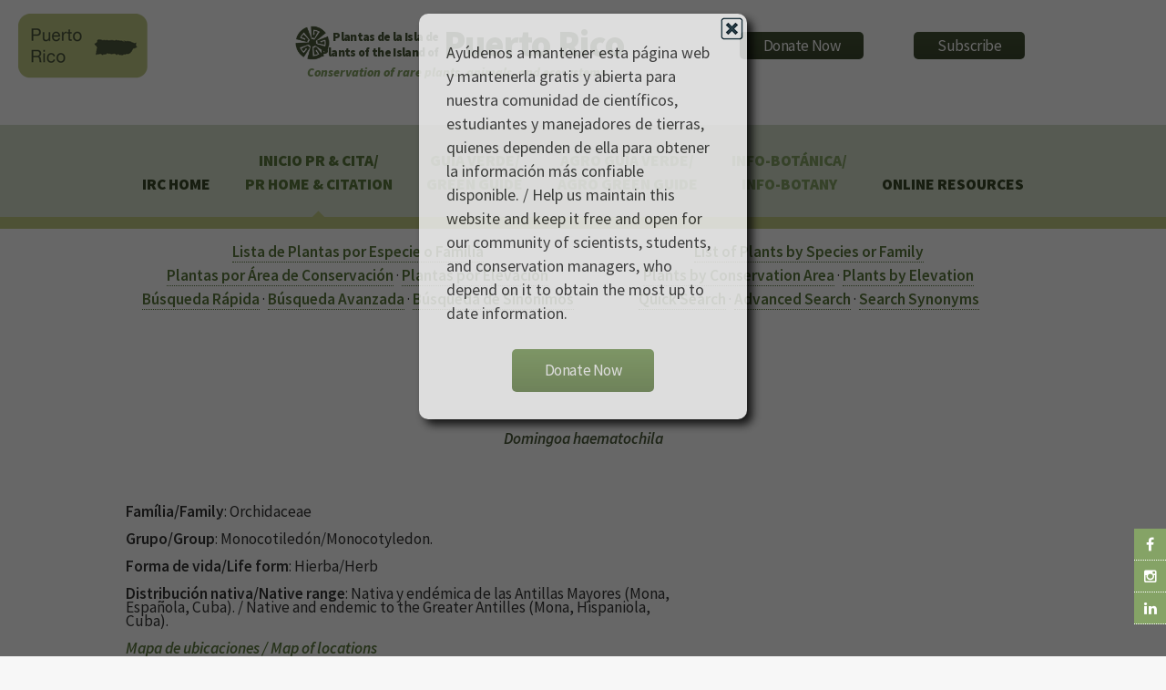

--- FILE ---
content_type: text/html
request_url: https://www.regionalconservation.org/ircs/Database/plants/PlantPagePR.asp?TXCODE=Domihaem
body_size: 10712
content:
<!DOCTYPE html>
<!--
	Arcana by HTML5 UP
	html5up.net | @n33co
	Free for personal and commercial use under the CCA 3.0 license (html5up.net/license)
-->

<!--Google Analytics !-->
<script>
  (function(i,s,o,g,r,a,m){i['GoogleAnalyticsObject']=r;i[r]=i[r]||function(){
  (i[r].q=i[r].q||[]).push(arguments)},i[r].l=1*new Date();a=s.createElement(o),
  m=s.getElementsByTagName(o)[0];a.async=1;a.src=g;m.parentNode.insertBefore(a,m)
  })(window,document,'script','//www.google-analytics.com/analytics.js','ga');

  ga('create', 'UA-58126446-4', 'auto');
  ga('send', 'pageview');

</script>
<!--Google Analytics !-->

<head>
		<title>The Institute for Regional Conservation</title>
		<meta charset="utf-8" />
		<meta name="viewport" content="width=device-width, initial-scale=1" />
		<!--[if lte IE 8]><script src="https://www.regionalconservation.org/assets/js/ie/html5shiv.js"></script><![endif]-->
        <link href="/beta/rc-jensnew.css" rel="stylesheet" type="text/css">
		<link rel="stylesheet" href="/assets/css/main.css" />
		<!--[if lte IE 8]><link rel="stylesheet" href="https://www.regionalconservation.org/assets/css/ie8.css" /><![endif]-->
		<!--[if lte IE 9]><link rel="stylesheet" href="https://www.regionalconservation.org/assets/css/ie9.css" /><![endif]-->
        <link rel="icon" type="image/png" href="https://www.regionalconservation.org/images/irc-favicon.png" />
         <script src="/assets/js/jquery.min.js"></script>
    <script language="JavaScript" type="text/JavaScript">
<!--
function MM_preloadImages() { //v3.0
  var d=document; if(d.images){ if(!d.MM_p) d.MM_p=new Array();
    var i,j=d.MM_p.length,a=MM_preloadImages.arguments; for(i=0; i<a.length; i++)
    if (a[i].indexOf("#")!=0){ d.MM_p[j]=new Image; d.MM_p[j++].src=a[i];}}
}

function MM_swapImgRestore() { //v3.0
  var i,x,a=document.MM_sr; for(i=0;a&&i<a.length&&(x=a[i])&&x.oSrc;i++) x.src=x.oSrc;
}

function MM_findObj(n, d) { //v4.01
  var p,i,x;  if(!d) d=document; if((p=n.indexOf("?"))>0&&parent.frames.length) {
    d=parent.frames[n.substring(p+1)].document; n=n.substring(0,p);}
  if(!(x=d[n])&&d.all) x=d.all[n]; for (i=0;!x&&i<d.forms.length;i++) x=d.forms[i][n];
  for(i=0;!x&&d.layers&&i<d.layers.length;i++) x=MM_findObj(n,d.layers[i].document);
  if(!x && d.getElementById) x=d.getElementById(n); return x;
}

function MM_swapImage() { //v3.0
  var i,j=0,x,a=MM_swapImage.arguments; document.MM_sr=new Array; for(i=0;i<(a.length-2);i+=3)
   if ((x=MM_findObj(a[i]))!=null){document.MM_sr[j++]=x; if(!x.oSrc) x.oSrc=x.src; x.src=a[i+2];}
}
//-->
</script>
     <style>
         #logoBlock {
            position:relative;height:50px;width:440px;top:-30px;
            
         }
         #jens-subTitle {
             position:absolute;top:5px;left:25px;font-size:10pt;text-align:right;width:140px;line-height:17px;
         }
         #jens-title{
             position:absolute;top:19px;left:170px;font-size:30pt;width:230px;height:40px;text-align:left;
         }
        @media screen and (max-width: 1100px) {
            .locationLogo {
                display:none;
            }
        }
        @media screen and (max-width: 840px) {
            #logoBlock {margin-left:auto;margin-right:auto;position:relative;}
            #jens-subTitle {left:50px;}
            #jens-title{top:-1px;left:198px; font-size:24pt}
            #titleBar {
                -moz-backface-visibility: hidden;
                -webkit-backface-visibility: hidden;
                -ms-backface-visibility: hidden;
                backface-visibility: hidden;
                -moz-transition: -moz-transform 0.5s ease;
                -webkit-transition: -webkit-transform 0.5s ease;
                -ms-transition: -ms-transform 0.5s ease;
                transition: transform 0.5s ease;
                display: block;
                height: 44px;
                left: 0;
                position: fixed;
                top: 0;
                width: 100%;
                z-index: 10001;
                background-color: #c1cb84;
                background-image: -moz-linear-gradient(top, rgba(0,0,0,0), rgba(0,0,0,0.3));
                background-image: -webkit-linear-gradient(top, rgba(0,0,0,0), rgba(0,0,0,0.3));
                background-image: -ms-linear-gradient(top, rgba(0,0,0,0), rgba(0,0,0,0.3));
                background-image: linear-gradient(top, rgba(0,0,0,0), rgba(0,0,0,0.3));
                height: 44px;
                line-height: 44px;
                box-shadow: 0 4px 0 0 #c1cb84;
            }
        }
        #nav:after {
                background-color: #c1cb84;
            }
        #nav > ul > li.current:before {
						-moz-transform: rotateZ(45deg);
						-webkit-transform: rotateZ(45deg);
						-ms-transform: rotateZ(45deg);
						transform: rotateZ(45deg);
						width: 0.75em;
						height: 0.75em;
						content: '';
						display: block;
						position: absolute;
						bottom: -0.5em;
						left: 50%;
						margin-left: -0.375em;
						background-color: #c1cb84;
						background-image: url("images/bg01.png");
					}
    </style>
    </head>
	<body>
	
   	<div id="page-wrapper">
    
      		<!-- Social Media Aside -->
                    <aside id="sticky-social">
    					<ul>
        					<li><a href="https://www.facebook.com/regionalconservation/" class="icon fa-facebook" target="_blank"></a></li>
                            <li><a href="https://www.instagram.com/regional.conservation/" class="icon fa-instagram" target="_blank"></a></li>
        					<li><a href="https://www.linkedin.com/company/the-institute-for-regional-conservation" class="icon fa-linkedin" target="_blank"></a></li>
    					</ul>
					</aside>

			<!-- Header -->
				<div id="header">

					<!-- Logo -->
						<h1><img class="locationLogo" src="https://www.regionalconservation.org/images/pr-db_sm.png" style="position:relative;margin:-20px 0 0 20px;float:left;" /><div id="logoBlock"><a href="/index.html" id="logo"><img class="IRCLogo" src="https://www.regionalconservation.org/images/IRC-LOGO-SMALL.png" style="position:absolute;top:0;left:0;" /><img class="IRCLogoMobile" src="https://www.regionalconservation.org/images/IRC-LOGO-SMALL_W.png" style="position:absolute;top:10px;left:20px;" /><div id="jens-subTitle" >Plantas de la Isla de<br />Plants of the Island of</div><div id="jens-title">Puerto Rico</div></a><br><div id="titleSub" style="position:absolute;left:0;top:50px;"><i>Conservation of rare plants, animals, and ecosystems</i></div></div>
                        <div id="donate">
						<a href="https://www.regionalconservation.org/donation.html"><input type="button" border="0" name="submit" value="Donate Now" alt="IRC donor landing page"></a>
                        </div>
                        <div id="donate">
                        <a href="https://visitor.r20.constantcontact.com/d.jsp?llr=klsdl6pab&p=oi&m=1116602485098&sit=fbs57frib&f=bd854d41-dc24-4194-9bd1-925d3ff51918"><input type="button" src="" border="0" name="submit" value="Subscribe" alt="Subscribe"></a>
                        </div>
                        </h1>
                        

					<!-- Nav -->
						<nav id="nav">
							<ul>
								<li><a href="https://www.regionalconservation.org/index.html">IRC Home</a></li>
								<li class='current'><a href="https://www.regionalconservation.org/ircs/database/site/IntroPR.asp">Inicio PR &amp; Cita/<br />PR Home &amp;  Citation</a>
								  
							  </li>
								<li ><span style="font-family: 'Source Sans Pro', sans-serif"><a href="https://www.regionalconservation.org/ircs/database/site/Guia_VerdePR.asp" style="font-weight: bold; color: #85A366; text-decoration: none">Gu&iacute;a Verde/<br />Green Guide</a></span>                               	
                                </li>
								<li ><span style="font-family: 'Source Sans Pro', sans-serif"><a href="https://www.regionalconservation.org/ircs/database/site/Agro_Guia_VerdePR.asp" style="font-weight: bold; color: #85A366; text-decoration: none">Agro Gu&iacute;a Verde/<br />Agro Green Guide</a></span>                              	
                                </li>
                                <li ><span style="font-family: 'Source Sans Pro', sans-serif"><a href="https://www.regionalconservation.org/ircs/database/site/Info-BotanicaPR.asp" style="font-weight: bold; color: #85A366; text-decoration: none">Info-Bot&aacute;nica/<br />Info-Botany</a></span>                              	
                                </li>
                                <li><a href="#">Online Resources</a>
                                	<ul>
                                        <li><a href="https://www.regionalconservation.org/ircs/database/database.asp">Floristic Inventory of South Florida</a></li>
 										<li><a href="https://www.regionalconservation.org/ircs/database/DatabaseFK.asp">Floristic Inventory of the Florida Keys</a></li>
	                                   	<li><a href="https://www.regionalconservation.org/beta/nfyn/default.asp">Natives for Your Neighborhood</a></li>
                                        <li><a href="http://www.plantasdelmayab.com/">Plantas del Mayab (Yucatan)</a></li>
                                        <li><a href="https://www.regionalconservation.org/ircs/database/site/IntroPR.asp">Plantas de Puerto Rico / Plants of Puerto Rico</a></li>
									</ul>
                                </li>
								<!--<li><a href="https://www.regionalconservation.org/ircs/aboutus/staff.html">Staff</a>
                                <li><a href="https://www.regionalconservation.org/ircs/aboutus/contactus.html">Contact Us</a></li></li>-->
							</ul>
						</nav>

				</div>
            
    <style>
        html, body {
            height:100%;
            margin:0;
        }
        .bgModal {
            display:none;
            position:absolute;
            animation-name: animatetopbg;
            animation-duration: 2.4s;
            animation-fill-mode:forwards;
            top:0;
            left:0;
            height:100%;
            width:100%;
            background-color:black;
            opacity:0;
            z-index:98;
        }
        .donateModalParent {
            display:none;
            position:absolute;
            top:0;
            left:0;
            height:100%;
            width:100%;
            z-index:99;
        }
        .donateModal {
            display:none;
            position:relative;
            opacity: 0;
            top:-600px;
            margin-top:-135px;
            animation-name: animatetop;
            animation-duration: 2.4s;
            animation-delay:1s;
            animation-fill-mode:forwards;
            /*height:240px;*/
            width:360px;
            padding:30px;
            vertical-align:middle;
            margin-left:auto;
            margin-right:auto;
            background-color:white;
            z-index:100;
            font-size:18px;
            box-shadow: 6px 6px 10px black;
            border-radius: 10px;
        }

        @keyframes animatetop {
            from {top: -600px; opacity: 0}
            to {top: 50%; opacity: 1}
        } 
        @keyframes animatetopbg {
            from { opacity: 0}
            to { opacity: 0.6}
        } 
        .close-donateButton {
            width: 25px;
            height: 25px;
            position:absolute;
            top:4px;
            right:4px;
            cursor:pointer;
        }
    </style>
    <script>

        


        function setCookie(cname, cvalue, exSecs) {
        //alert("Set");
        var d = new Date();
        //d.setTime(d.getTime() + (exdays*24*60*60*1000));
        d.setTime(d.getTime() + (exSecs * 1000));
        var expires = "expires="+ d.toUTCString();
        document.cookie = cname + "=" + cvalue + ";" + expires + ";path=/";
        } 

        function getCookie(cname) {
        //alert("Get");
        var name = cname + "=";
        var ca = document.cookie.split(';');
        for(var i = 0; i < ca.length; i++) {
            var c = ca[i];
        while (c.charAt(0) == ' ') {
        c = c.substring(1);
            }
        if (c.indexOf(name)  == 0) {
        return c.substring(name.length, c.length);
            }
            }
        return "";
       }


    </script>


    <div class="bgModal" id="bgModal"></div>
    <div class="donateModalParent" id="donateModalParent">
    <div class="donateModal" id="donateModal">
        Ayúdenos a mantener esta página web y mantenerla gratis y abierta para nuestra comunidad de científicos, estudiantes y manejadores de tierras, quienes dependen de ella para obtener la información más confiable disponible. / Help us maintain this website and keep it free and open for our community of scientists, students, and conservation managers, who depend on it to obtain the most up to date information. <br /><br />
        <img alt="Close" onclick="closeMe();" class="close-donateButton" src="https://www.regionalconservation.org/images/close.gif" /><div style="width:100%;text-align:center;"><a href="https://www.regionalconservation.org/donation.html"><input type="button" border="0" name="submit" value="Donate Now" alt="IRC donor landing page"></a></div>
        <div style="clear:both;"></div>
    </div></div>
     <script>
        var modal = document.getElementById('donateModal');
        var modalparent = document.getElementById('donateModalParent');
        var modalbg  = document.getElementById('bgModal');

            //modal.style.display="none";
            //modalparent.style.display="none";
            //modalbg.style.display="none";

        function closeMe() {
        
        
        modal.style.display="none";
        modalparent.style.display="none";
        modalbg.style.display="none";
        }

        

    function myFunction() {
        var username = getCookie("donate");
        if (username != "" && username != null) {
            //alert("Welcome again " + username);
            modal.style.display="none";
            modalparent.style.display="none";
            modalbg.style.display="none";
        } else {
             //alert("Please enter your name:");
            modal.style.display="block";
            modalparent.style.display="block";
            modalbg.style.display="block";
            username = "Donate";
            if (username != "" && username != null) {
                //alert("PreSet");
                setCookie("donate", username,  48*60*60);
            }
        }

     }

        myFunction();
    </script>

<script type="text/javascript">
    function showLocation(show) {
        //alert("ok");
        var mapBg = document.getElementById("mapDivBg");
        var mapC = document.getElementById("mapDivCenter");
        var map = document.getElementById("mapDiv");

        if (show) {
            mapBg.style.display = 'block';

            mapC.style.display = 'block';
            map.innerHTML = '<iframe id="themap" style="height:100%;width:100%;"  src="../mapview.asp?TXCODE=Domihaem&loc=PR&plantName=Domingoa+haematochila"></iframe>' +
                '<input type="button" style="position:absolute;bottom:35px;left:40px;width:50px;" value="Close" onclick="showLocation(false);" />';
            window.scrollTo(0, 0);
        } else {
            mapBg.style.display = 'none';
            mapC.style.display = 'none';
            map.innerHTML = '';
        }
    }
  //alert("ok2");
</script>
<style>
    html body {
        height: 100%;
    }

    td {
        /*border:1px solid blue;*/
        padding: 0 5px 0 5px;
    }

    .mainContent {
        width: 100%;
    }

    .TextWhite {
        color: white;
        background-color: #85A366;
        padding-left: 10px;
    }

    th {
        font-weight: bold;
    }

    .titleMain13new {
        font-size: 100%;
        font-weight: bold;
        color: #4a5a39;
    }
</style>
<div style="display: block; height: 100%; background-color: #FFFFFF;">
    <div class="mainContent" style="margin: 10px auto 0 auto;">
         
        <table border="0" align="center" style="border-collapse: collapse; margin-left: auto; margin-right: auto; width: 80%;" cellpadding="5" cellspacing="0">
            <tr>
                <td valign="top">
                    <style>
    #menuTable td {
        background-color: #85A366;
        vertical-align: middle;
        padding: 10px 0 0 0;
    }
    .section {
        float:left;
        width:50%;
        margin-bottom:20px;
    }
    @media screen and (max-width: 840px) {
        .section {
           
            width: 100%;

        }
    }
</style>
<table style="width:100%" border="0" align="center" cellpadding="0" cellspacing="0" class="tbGreenLight" bgcolor="#FFFFFF"id="Title">
  <tr>
    <td><!--<table border="0" cellpadding="0" cellspacing="0" style="width:100%;margin:0;">
        <tr>
          <td align="center"><center><a href="http://www.regionalconservation.org/index.html"><img name="banner_FB" src="http://www.regionalconservation.org/images/IRC_Banner_PR_12-2015.jpg" border="0" alt=""></a></center></td>
        </tr>
      </table>
<table width="100%" id="menuTable" align="center" style="margin:0" border="0" cellspacing="0" cellpadding="0">
        <tr>
        <td width="35" ><img src="http://www.regionalconservation.org/images/template/filler.gif" width="10"  border="0"></td>
          <td width="35" ><span class="TextWhite"><img src="http://www.regionalconservation.org/beta/images/plant.gif" name="p1" width="35" height="30" id="p1"></span></td>
          <td width="49"><a href="http://www.regionalconservation.org/ircs/database/site/IntroPR.asp" onMouseOver="MM_swapImage('p1','','http://www.regionalconservation.org/beta/images/plantLoop.gif',1)" onMouseOut="MM_swapImgRestore()"><img src="http://www.regionalconservation.org/images/template/PR/intro.gif" border="0"></a></td>
 		  <td width="35"><span class="TextWhite"><img src="http://www.regionalconservation.org/beta/images/plant.gif" name="p7" width="35" height="30" id="p7"></span></td>
          <td width="72"><a href="http://www.regionalconservation.org/ircs/database/site/Guia_VerdePR.asp" onMouseOver="MM_swapImage('p7','','http://www.regionalconservation.org/beta/images/plantLoop.gif',1)" onMouseOut="MM_swapImgRestore()"><img src="http://www.regionalconservation.org/images/template/PR/guia_verde.gif" border="0"></a></td>
          <td width="35"><span class="TextWhite"><img src="http://www.regionalconservation.org/beta/images/plant.gif" name="p2" width="35" height="30" id="p2"></span></td>
          <td width="64"><a href="http://www.regionalconservation.org/ircs/database/site/Agro_Guia_VerdePR.asp" onMouseOver="MM_swapImage('p2','','http://www.regionalconservation.org/beta/images/plantLoop.gif',1)" onMouseOut="MM_swapImgRestore()"><img src="http://www.regionalconservation.org/images/template/PR/agro_guia_verde.gif" border="0"></a></td>
          <td width="35"><span class="TextWhite"><img src="http://www.regionalconservation.org/beta/images/plant.gif" name="p3" width="35" height="30" id="p3"></span></td>
          <td width="72"><a href="http://www.regionalconservation.org/ircs/database/site/Info-BotanicaPR.asp" onMouseOver="MM_swapImage('p3','','http://www.regionalconservation.org/beta/images/plantLoop.gif',1)" onMouseOut="MM_swapImgRestore()"><img src="http://www.regionalconservation.org/images/template/PR/info_botanica.gif" border="0"></a></td>
          
          <td width="35"><span class="TextWhite"><img src="http://www.regionalconservation.org/beta/images/plant.gif" name="p5" width="35" height="30" id="p5"></span></td>
          <td width="47"><a href="http://www.regionalconservation.org/" onMouseOver="MM_swapImage('p5','','http://www.regionalconservation.org/beta/images/plantLoop.gif',1)" onMouseOut="MM_swapImgRestore()"><img src="http://www.regionalconservation.org/images/template/PR/irc_home.gif" border="0"></a></td>
          <td width="5"><img src="http://www.regionalconservation.org/images/template/filler.gif" width="10" height="30" border="0"></td>
          <td width="30"><a href="https://www.facebook.com/groups/AmigosDePlantasDeBoriken/" target="_blank"><img src="http://www.regionalconservation.org/images/fb_link.png"></a></td>
        </tr>
      </table>-->
<table width="100%" border="0" cellspacing="0" cellpadding="0" align="center" >
        <tr>
        <td>
        <div align="center" class="section"  >
    	<A href="http://www.regionalconservation.org/ircs/database/plants/PRPlantListByL.asp?Letter=A"><b>Lista de Plantas por Especie o Familia</b></a><br>
    	<A href="http://www.regionalconservation.org/ircs/database/site/ConservationAreasPR.asp"><b>Plantas por &Aacute;rea de Conservaci&oacute;n</b></a> &middot; <A href="http://www.regionalconservation.org/ircs/database/site/ElevationPR.asp"><b>Plantas por Elevaci&oacute;n</b></a><br>
		<A href="http://www.regionalconservation.org/ircs/database/search/QuickSearchPR.asp"><b>B&uacute;squeda R&aacute;pida</b></a> &middot; <A href="http://www.regionalconservation.org/ircs/database/search/AdvSearchPR.asp"><b>B&uacute;squeda Avanzada</b></a> &middot; <A href="http://www.regionalconservation.org/ircs/database/search/QuickSearchSynonymsPR.asp"><b>B&uacute;squeda de Sin&oacute;nimos</b></a></div>
       
        <div align="center" class="section">
    	<A href="http://www.regionalconservation.org/ircs/database/plants/PRPlantListByL.asp?Letter=A"><b>List of Plants by Species or Family</b></a><br>
    	<A href="http://www.regionalconservation.org/ircs/database/site/ConservationAreasPR.asp"><b>Plants by Conservation Area</b></a> &middot; <A href="http://www.regionalconservation.org/ircs/database/site/ElevationPR.asp"><b>Plants by Elevation</b></a><br>
		<A href="http://www.regionalconservation.org/ircs/database/search/QuickSearchPR.asp"><b>Quick Search</b></a> &middot; <A href="http://www.regionalconservation.org/ircs/database/search/AdvSearchPR.asp"><b>Advanced Search</b></a> &middot; <A href="http://www.regionalconservation.org/ircs/database/search/QuickSearchSynonymsPR.asp"><b>Search Synonyms</b></a></div>
        </td>
        </tr>
        </table>
       <!--<table width="100%" border="0" cellspacing="0" cellpadding="0" align="center" style="margin:0;" >
     <tr>
        <td align="center" ><font color="red">Traducci&oacute;n de la Base de Datos en Proceso</font></td>
        <td align="center" ><font color="red">Database Translation in Process</font></td></tr>
      </table>-->
      </td>
  </tr>
</table>
                </td>
            </tr>
            <tr>
                <td valign="top">
                   
                    <table width="100%" border="0" cellspacing="0" cellpadding="4" align="center">
                        <tr valign="top">
                            <td align="center" valign="top" class="PRdata">
                                <p>
                                    <div class="titleMain13">
                                        <b><i>Domingoa haematochila</i></b>
                                        
                                        <b><i></i></b><br>
                                        <b></b>
                                    </div>
                                </p>
                                <br>
                            </td>
                            <tr>
                                <td>
                                    <div class="topImage">
                                        
                                    </div>
                                    <div class="mainInfo">
                                        
                                        <strong>Fam&iacute;lia/Family</strong>: Orchidaceae
                                        <br>
                                        <br>
                                        
                                        <strong>Grupo/Group</strong>: Monocotiledón/Monocotyledon.
				
                                        <br>
                                        <br>

                                        
                                        <strong>Forma de vida/Life form</strong>:
					
						Hierba/Herb
					 
                                        <br />
                                        <br />
                                        
                                        <strong>Distribuci&oacute;n nativa/Native range</strong>:
					Nativa y endémica de las Antillas Mayores (Mona, Española, Cuba). / Native and endemic to the Greater Antilles (Mona, Hispaniola, Cuba).
                                        <br>
                                        <br>
                                        
                                        <a href="javascript:void(0);" onclick="showLocation(true);"><strong><em>Mapa de ubicaciones / Map of locations</em></strong></a>
                                        <br />
                                        <br />
                                        
                                    </div>
                                </td>
                            </tr>
                        <tr>
                            <td>
                                <br />
                                <table width="100%" border="0" bgcolor="#FFFFFF" cellpadding="7" cellspacing="0" class="PRdata">
                                    <tr>
                                        <td class="TextWhite">ESTATUS EN LA ISLA DE PUERTO RICO/STATUS ON THE ISLAND OF PUERTO RICO</td>
                                    </tr>
                                    <tr>
                                        <td>
                                            
                                            <strong>Presencia/Occurence</strong>:
				  
						Ausente/Absent.
			      
                                            <br>
                                            <br>
                                            
                                            <strong>Historia y distribuci&oacute;n/History and distribution</strong>:
					Not recorded for the island of Puerto Rico.
                                            <br>
                                            <br>
                                            
                                        </td>
                                    </tr>
                                </table>


                                


                                <table width="100%" border="0" bgcolor="#FFFFFF" cellpadding="7" cellspacing="0" class="PRdata">
                                    <tr>
                                        <td class="TextWhite">CONSERVACI&Oacute;N/CONSERVATION</td>
                                    </tr>
                                    <tr>
                                        <td>
                                            
                                            <strong><a target="_blank" href="http://www.cites.org/">CITES</a></strong>:
					
                                            <b>Ap&eacute;ndice II/Appendix II</b>.
					
                                            <br>
                                            <br>
                                            
                                            <strong>Global, estatus Lista Roja UICN/IUCN Red List status</strong>:
					
						A&uacute;n no evaluado, pero en el <a target="_blank" href="http://www.catalogueoflife.org/">Catalogue of Life</a>/Not yet assessed, but in the <a target="_blank" href="http://www.catalogueoflife.org/">Catalogue of Life</a>.
					
                                            <br>
                                            <br>
                                            
                                            <strong>Puerto Rico, estatus legal DRNA/DNER legal status</strong>:
					
						No enlistado/Not listed.
					    
                                            <br>
                                            <br>
                                            
                                            <strong>Puerto Rico, lista de rastreo del DRNA 2007/DNER tracking list 2007</strong>:
					
					No enlistado/Not listed.
					
                                            <br>
                                            <br>
                                            

                                            <!--
					<strong>Puerto Rico, lista de rastreo del DRNA 1999/DNER tracking list 1999</strong>:
					
					No enlistado/Not listed.
					
					<BR>
					<BR>
					-->

                                            
			
                                        </td>
                                    </tr>
                                </table>
                                


                                <table width="100%" style="width: 100%" border="0" bgcolor="#FFFFFF" cellpadding="7" cellspacing="0" class="PRdata">
                                    <tr>
                                        <td class="TextWhite">TAXONOM&Iacute;A/TAXONOMY</td>
                                    </tr>
                                    <tr>
                                        <td>
                                            <strong>Nombre cient&iacute;fico con autores/Scientific name with authors</strong>: 
                <i>Domingoa haematochila</i>
                                            (Rchb. f.) Carabia 
                                            <i></i>
                                            
                                            <br>
                                            <br>

                                            
                                            <strong>Sin&oacute;nimos/Synonyms</strong>:
				<i>Domingoa hymenodes</i> (Rchb. f.) Schltr., <i>Epidendrum haematochilum</i> Rchb. f.
                                        </td>
                                    </tr>
                                </table>


                            </td>

                        </tr>
                    </table>
                    
                    <br>
                    <br>
                    <!--
		-->
                    
                    <table width="100%" border="0" cellspacing="0" cellpadding="2" align="center">
                        <tr bgcolor="black">
                            <td align="left" class="TextWhite">
                                <b>Elevaciones/Elevations</b>:
                            </td>
                        </tr>
                        
                        <tr>
                            <td align="left" valign="top">
                                <a href="../plants/ByElevationPR.asp?Elevation=1">Elevaciones Bajas: < 500 m / Low Elevations: < 500 m</a>
                            </td>
                        </tr>
                        
                    </table>
                    
                    <br>
                    <br>

                    <table width="100%" border="0" cellspacing="0" cellpadding="4" align="center">
                        <tr align="left" valign="top">
                            <td class="TextWhite">
                                <strong>ENLACES A PAGINAS EXTERNAS/LINKS TO EXTERNAL WEBSITES</strong>
                            </td>
                        </tr>
                        <tr>
                            <td>
                                <table style="width: 100%" align="center">
                                    <tr>
                                        <td valign="top" style="text-align: center;">
                                            <br />
                                            <div style="margin: 0 auto 0 auto; text-align: center;">

                                                
                                                <div class="linkWebImg">
                                                    <a href="https://naturalhistory2.si.edu/botany/WestIndies/getonerecord_Emu.cfm?ID=7310 " target="_blank">
                                                        <img src="../../../images/FWI3.jpg" width="290" border="0"></a>
                                                </div>
                                                
                                                <div class="linkWebImg">
                                                    <a href="http://www.gbif.org/species/2832340 " target="_blank">
                                                        <img src="../../../images/GBIF.png" width="290" border="0"></a>
                                                </div>
                                                
                                                <div class="linkWebImg">
                                                    <a href="https://plants.usda.gov/plant-profile/DOHA2" target="_blank">
                                                        <img src="../../../images/PLANTS.jpg" width="290" border="0"></a>
                                                </div>
                                                
                                                <div class="linkWebImg">
                                                    <a href="http://www.tropicos.org/Name/23503253 " target="_blank">
                                                        <img src="../../../images/TROPICOS.jpg" width="290" border="0"></a>
                                                </div>
                                                
                                                <div style="clear: both;"></div>
                                            </div>
                                        </td>
                                    </tr>
                                </table>

                            </td>
                        </tr>
                    </table>
                    <br>

                    <table width="100%" border="0" cellspacing="0" cellpadding="2" align="center">

                        
                                    <div style="clear: both;"></div>
                                </div>
                            </td>
                        </tr>
                    </table>
                    
                </td>
            </tr>
        </table>
    </div>
    <div style="clear: both;"></div>
</div>
 
                      
<!DOCTYPE HTML PUBLIC "-//W3C//DTD HTML 4.01//EN"
   "http://www.w3.org/TR/html4/strict.dtd">
<!-- Footer -->
<html>
<body>
				<div id="footer">
					<div class="container">
						<div class="row">
							<section class="3u 6u(narrower) 12u$(mobilep)">
								<h3>Online Resources</h3>
								<ul class="links">
                                	<li><a href="https://www.regionalconservation.org/ircs/database/DatabaseFK.asp">Floristic Inventory of the Florida Keys</a></li>
                                    <li><a href="https://www.regionalconservation.org/ircs/database/database.asp">Floristic Inventory of South Florida</a></li>
									<li><a href="https://www.regionalconservation.org/beta/nfyn/default.asp">Natives for Your Neighborhood</a></li>
									<li><a href="https://www.regionalconservation.org/ircs/database/site/IntroPR.asp">Plantas de Puerto Rico / Plants of Puerto Rico</a></li>
									
									<li><a href="https://www.plantasdelmayab.com/">Plantas del Mayab (Yucatan)</a></li>
								</ul>
							</section>
							<section class="3u 6u$(narrower) 12u$(mobilep)">
								<h3>More Resources</h3>
								<ul class="links">
									<li><a href="https://www.regionalconservation.org/ircs/media_placements.asp">Media Placements</a></li>
                                    <li><a href="https://www.regionalconservation.org/ircs/pdf/publications/2015_1_EVER.pdf">Rare Plants of Everglades National Park (Report)</a></li>
									<li><a href="https://www.regionalconservation.org/ircs/pdf/Gann_et_al._2002.pdf">Rare Plants of South Florida (Book)</a></li>
									
								</ul>
							</section>
							<section class="6u 12u(narrower)">
								<h3>Get In Touch</h3>
								<form action="https://formspree.io/admin@regionalconservation.org">
									<div class="row 50%">
										<div class="6u 12u(mobilep)">
											<input type="text" name="name" id="name" placeholder="Name" />
										</div>
										<div class="6u 12u(mobilep)">
											<input type="email" name="email" id="email" placeholder="Email" />
										</div>
									</div>
									<div class="row 50%">
										<div class="12u">
											<textarea name="message" id="message" placeholder="Message" rows="5"></textarea>
										</div>
									</div>
									<div class="row 50%">
										<div class="12u">
											<ul class="actions">
												<li><input type="submit" class="button alt" value="Send Message" /></li>
											</ul>
										</div>
									</div>
								</form>
							</section>
						</div>
					</div>

					<!-- Icons -->
						<ul class="icons">
							<li><a href="https://www.facebook.com/regionalconservation/" class="icon fa-facebook"><span class="label">Facebook</span></a></li>
							<li><a href="https://www.instagram.com/regional.conservation/" class="icon fa-instagram"><span class="label">Instagram</span></a></li>
							<li><a href="https://www.linkedin.com/company/the-institute-for-regional-conservation" class="icon fa-linkedin"><span class="label">LinkedIn</span></a></li>
						</ul>

					<!-- Copyright -->
						<div class="copyright">
							<ul class="menu">
								<li>The Institute for Regional Conservation<br>
									100 East Linton Boulevard, Suite 302B<br>
									Delray Beach, Florida 33483 USA<br>
									&copy; 2001-2025</li>
							</ul>
						</div>

				</div>

		<!-- Scripts -->
			<!-- Begin Constant Contact Active Forms -->
<script> var _ctct_m = "bdd430623e5c620c2c26603b2ec65676"; </script>
<script id="signupScript" src="//static.ctctcdn.com/js/signup-form-widget/current/signup-form-widget.min.js" async defer></script>
<!-- End Constant Contact Active Forms -->
			<script src="https://www.regionalconservation.org/assets/js/jquery.min.js"></script>
			<script src="https://www.regionalconservation.org/assets/js/jquery.dropotron.min.js"></script>
			<script src="https://www.regionalconservation.org/assets/js/skel.min.js"></script>
			<script src="https://www.regionalconservation.org/assets/js/util.js"></script>
			<!--[if lte IE 8]><script src="assets/js/ie/respond.min.js"></script><![endif]-->
			<script src="https://www.regionalconservation.org/assets/js/main.js"></script>

<div id="mapDivBg"></div>
<div id="mapDivCenter">
    <div id="mapDiv" ></div>
</div>

	</body>
</html>